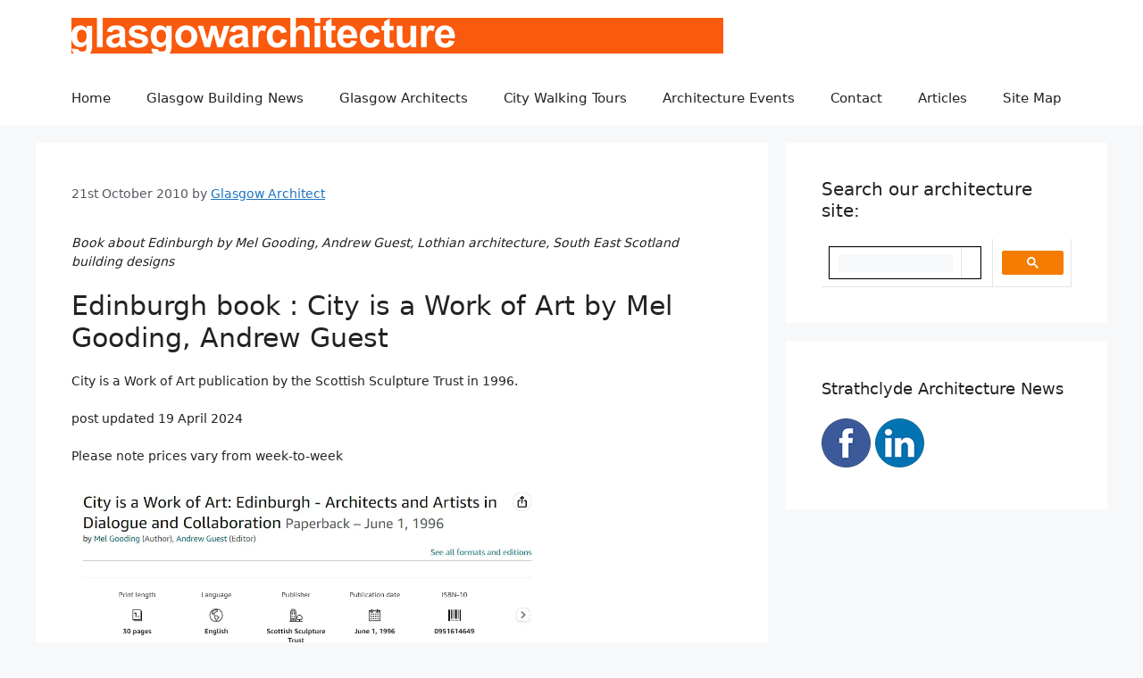

--- FILE ---
content_type: text/html; charset=UTF-8
request_url: https://www.glasgowarchitecture.co.uk/booksedinarch-gooding
body_size: 11302
content:
<!DOCTYPE html>
<html lang="en-US">
<head>
	<meta charset="UTF-8">
	<meta name='robots' content='index, follow, max-image-preview:large, max-snippet:-1, max-video-preview:-1' />
<meta name="viewport" content="width=device-width, initial-scale=1">
	<!-- This site is optimized with the Yoast SEO plugin v26.8 - https://yoast.com/product/yoast-seo-wordpress/ -->
	<title>Edinburgh book by Gooding, Guest: City is a Work of Art - design</title>
	<meta name="description" content="Mel Gooding + Andrew Guest: City is a Work of Art - Edinburgh Artists, Edinburgh Architecture Book, Artists Book, Gooding, Guest" />
	<link rel="canonical" href="https://www.glasgowarchitecture.co.uk/booksedinarch-gooding" />
	<meta property="og:locale" content="en_US" />
	<meta property="og:type" content="article" />
	<meta property="og:title" content="Edinburgh book by Gooding, Guest: City is a Work of Art - design" />
	<meta property="og:description" content="Mel Gooding + Andrew Guest: City is a Work of Art - Edinburgh Artists, Edinburgh Architecture Book, Artists Book, Gooding, Guest" />
	<meta property="og:url" content="https://www.glasgowarchitecture.co.uk/booksedinarch-gooding" />
	<meta property="og:site_name" content="design" />
	<meta property="article:published_time" content="2010-10-21T18:17:24+00:00" />
	<meta property="article:modified_time" content="2025-02-24T19:02:47+00:00" />
	<meta property="og:image" content="https://www.glasgowarchitecture.co.uk/wp-content/uploads/2010/10/city-is-a-work-of-art-mel-gooding-andrew-guest.webp" />
	<meta property="og:image:width" content="1017" />
	<meta property="og:image:height" content="403" />
	<meta property="og:image:type" content="image/webp" />
	<meta name="author" content="Glasgow Architect" />
	<meta name="twitter:card" content="summary_large_image" />
	<meta name="twitter:label1" content="Written by" />
	<meta name="twitter:data1" content="Glasgow Architect" />
	<meta name="twitter:label2" content="Est. reading time" />
	<meta name="twitter:data2" content="3 minutes" />
	<script type="application/ld+json" class="yoast-schema-graph">{"@context":"https://schema.org","@graph":[{"@type":"Article","@id":"https://www.glasgowarchitecture.co.uk/booksedinarch-gooding#article","isPartOf":{"@id":"https://www.glasgowarchitecture.co.uk/booksedinarch-gooding"},"author":{"name":"Glasgow Architect","@id":"https://www.glasgowarchitecture.co.uk/#/schema/person/0c4bef5147c7df20709e8b08ed7ee714"},"headline":"Edinburgh book by Gooding, Guest: City is a Work of Art","datePublished":"2010-10-21T18:17:24+00:00","dateModified":"2025-02-24T19:02:47+00:00","mainEntityOfPage":{"@id":"https://www.glasgowarchitecture.co.uk/booksedinarch-gooding"},"wordCount":409,"publisher":{"@id":"https://www.glasgowarchitecture.co.uk/#organization"},"image":{"@id":"https://www.glasgowarchitecture.co.uk/booksedinarch-gooding#primaryimage"},"thumbnailUrl":"https://www.glasgowarchitecture.co.uk/wp-content/uploads/2010/10/city-is-a-work-of-art-mel-gooding-andrew-guest.webp","keywords":["Glasgow architecture books"],"articleSection":["Glasgow architecture designs"],"inLanguage":"en-US"},{"@type":"WebPage","@id":"https://www.glasgowarchitecture.co.uk/booksedinarch-gooding","url":"https://www.glasgowarchitecture.co.uk/booksedinarch-gooding","name":"Edinburgh book by Gooding, Guest: City is a Work of Art - design","isPartOf":{"@id":"https://www.glasgowarchitecture.co.uk/#website"},"primaryImageOfPage":{"@id":"https://www.glasgowarchitecture.co.uk/booksedinarch-gooding#primaryimage"},"image":{"@id":"https://www.glasgowarchitecture.co.uk/booksedinarch-gooding#primaryimage"},"thumbnailUrl":"https://www.glasgowarchitecture.co.uk/wp-content/uploads/2010/10/city-is-a-work-of-art-mel-gooding-andrew-guest.webp","datePublished":"2010-10-21T18:17:24+00:00","dateModified":"2025-02-24T19:02:47+00:00","description":"Mel Gooding + Andrew Guest: City is a Work of Art - Edinburgh Artists, Edinburgh Architecture Book, Artists Book, Gooding, Guest","breadcrumb":{"@id":"https://www.glasgowarchitecture.co.uk/booksedinarch-gooding#breadcrumb"},"inLanguage":"en-US","potentialAction":[{"@type":"ReadAction","target":["https://www.glasgowarchitecture.co.uk/booksedinarch-gooding"]}]},{"@type":"ImageObject","inLanguage":"en-US","@id":"https://www.glasgowarchitecture.co.uk/booksedinarch-gooding#primaryimage","url":"https://www.glasgowarchitecture.co.uk/wp-content/uploads/2010/10/city-is-a-work-of-art-mel-gooding-andrew-guest.webp","contentUrl":"https://www.glasgowarchitecture.co.uk/wp-content/uploads/2010/10/city-is-a-work-of-art-mel-gooding-andrew-guest.webp","width":1017,"height":403,"caption":"Edinburgh book by Gooding, Guest: City is a Work of Art"},{"@type":"BreadcrumbList","@id":"https://www.glasgowarchitecture.co.uk/booksedinarch-gooding#breadcrumb","itemListElement":[{"@type":"ListItem","position":1,"name":"Home","item":"https://www.glasgowarchitecture.co.uk/"},{"@type":"ListItem","position":2,"name":"Home &#8211; Glasgow building designs","item":"https://www.glasgowarchitecture.co.uk/home"},{"@type":"ListItem","position":3,"name":"Edinburgh book by Gooding, Guest: City is a Work of Art"}]},{"@type":"WebSite","@id":"https://www.glasgowarchitecture.co.uk/#website","url":"https://www.glasgowarchitecture.co.uk/","name":"design","description":"Glasgow architecture + architects","publisher":{"@id":"https://www.glasgowarchitecture.co.uk/#organization"},"potentialAction":[{"@type":"SearchAction","target":{"@type":"EntryPoint","urlTemplate":"https://www.glasgowarchitecture.co.uk/?s={search_term_string}"},"query-input":{"@type":"PropertyValueSpecification","valueRequired":true,"valueName":"search_term_string"}}],"inLanguage":"en-US"},{"@type":"Organization","@id":"https://www.glasgowarchitecture.co.uk/#organization","name":"Glasgow Architecture","url":"https://www.glasgowarchitecture.co.uk/","logo":{"@type":"ImageObject","inLanguage":"en-US","@id":"https://www.glasgowarchitecture.co.uk/#/schema/logo/image/","url":"https://www.glasgowarchitecture.co.uk/wp-content/uploads/2015/09/glasgow.png","contentUrl":"https://www.glasgowarchitecture.co.uk/wp-content/uploads/2015/09/glasgow.png","width":730,"height":40,"caption":"Glasgow Architecture"},"image":{"@id":"https://www.glasgowarchitecture.co.uk/#/schema/logo/image/"}},{"@type":"Person","@id":"https://www.glasgowarchitecture.co.uk/#/schema/person/0c4bef5147c7df20709e8b08ed7ee714","name":"Glasgow Architect","image":{"@type":"ImageObject","inLanguage":"en-US","@id":"https://www.glasgowarchitecture.co.uk/#/schema/person/image/","url":"https://secure.gravatar.com/avatar/c3386de058383b3ffa27db72f903ed92a38e4fe201e2808305d740d1c3b90834?s=96&d=mm&r=g","contentUrl":"https://secure.gravatar.com/avatar/c3386de058383b3ffa27db72f903ed92a38e4fe201e2808305d740d1c3b90834?s=96&d=mm&r=g","caption":"Glasgow Architect"},"description":"Adrian Welch was born in Kincardineshire, Scotland and attended school in Scotland. He completed his Architecture degree in 1992, attending Manchester University. After a year-out working as an architectural assistant in Manchester he attended The Bartlett School of Architecture, University College London, where he did a Diploma in Architecture.","url":"https://www.glasgowarchitecture.co.uk/author/adrianwelch"}]}</script>
	<!-- / Yoast SEO plugin. -->


<style id='wp-img-auto-sizes-contain-inline-css'>
img:is([sizes=auto i],[sizes^="auto," i]){contain-intrinsic-size:3000px 1500px}
/*# sourceURL=wp-img-auto-sizes-contain-inline-css */
</style>
<style id='wp-block-library-inline-css'>
:root{--wp-block-synced-color:#7a00df;--wp-block-synced-color--rgb:122,0,223;--wp-bound-block-color:var(--wp-block-synced-color);--wp-editor-canvas-background:#ddd;--wp-admin-theme-color:#007cba;--wp-admin-theme-color--rgb:0,124,186;--wp-admin-theme-color-darker-10:#006ba1;--wp-admin-theme-color-darker-10--rgb:0,107,160.5;--wp-admin-theme-color-darker-20:#005a87;--wp-admin-theme-color-darker-20--rgb:0,90,135;--wp-admin-border-width-focus:2px}@media (min-resolution:192dpi){:root{--wp-admin-border-width-focus:1.5px}}.wp-element-button{cursor:pointer}:root .has-very-light-gray-background-color{background-color:#eee}:root .has-very-dark-gray-background-color{background-color:#313131}:root .has-very-light-gray-color{color:#eee}:root .has-very-dark-gray-color{color:#313131}:root .has-vivid-green-cyan-to-vivid-cyan-blue-gradient-background{background:linear-gradient(135deg,#00d084,#0693e3)}:root .has-purple-crush-gradient-background{background:linear-gradient(135deg,#34e2e4,#4721fb 50%,#ab1dfe)}:root .has-hazy-dawn-gradient-background{background:linear-gradient(135deg,#faaca8,#dad0ec)}:root .has-subdued-olive-gradient-background{background:linear-gradient(135deg,#fafae1,#67a671)}:root .has-atomic-cream-gradient-background{background:linear-gradient(135deg,#fdd79a,#004a59)}:root .has-nightshade-gradient-background{background:linear-gradient(135deg,#330968,#31cdcf)}:root .has-midnight-gradient-background{background:linear-gradient(135deg,#020381,#2874fc)}:root{--wp--preset--font-size--normal:16px;--wp--preset--font-size--huge:42px}.has-regular-font-size{font-size:1em}.has-larger-font-size{font-size:2.625em}.has-normal-font-size{font-size:var(--wp--preset--font-size--normal)}.has-huge-font-size{font-size:var(--wp--preset--font-size--huge)}.has-text-align-center{text-align:center}.has-text-align-left{text-align:left}.has-text-align-right{text-align:right}.has-fit-text{white-space:nowrap!important}#end-resizable-editor-section{display:none}.aligncenter{clear:both}.items-justified-left{justify-content:flex-start}.items-justified-center{justify-content:center}.items-justified-right{justify-content:flex-end}.items-justified-space-between{justify-content:space-between}.screen-reader-text{border:0;clip-path:inset(50%);height:1px;margin:-1px;overflow:hidden;padding:0;position:absolute;width:1px;word-wrap:normal!important}.screen-reader-text:focus{background-color:#ddd;clip-path:none;color:#444;display:block;font-size:1em;height:auto;left:5px;line-height:normal;padding:15px 23px 14px;text-decoration:none;top:5px;width:auto;z-index:100000}html :where(.has-border-color){border-style:solid}html :where([style*=border-top-color]){border-top-style:solid}html :where([style*=border-right-color]){border-right-style:solid}html :where([style*=border-bottom-color]){border-bottom-style:solid}html :where([style*=border-left-color]){border-left-style:solid}html :where([style*=border-width]){border-style:solid}html :where([style*=border-top-width]){border-top-style:solid}html :where([style*=border-right-width]){border-right-style:solid}html :where([style*=border-bottom-width]){border-bottom-style:solid}html :where([style*=border-left-width]){border-left-style:solid}html :where(img[class*=wp-image-]){height:auto;max-width:100%}:where(figure){margin:0 0 1em}html :where(.is-position-sticky){--wp-admin--admin-bar--position-offset:var(--wp-admin--admin-bar--height,0px)}@media screen and (max-width:600px){html :where(.is-position-sticky){--wp-admin--admin-bar--position-offset:0px}}
/*wp_block_styles_on_demand_placeholder:6975a7661d05e*/
/*# sourceURL=wp-block-library-inline-css */
</style>
<style id='classic-theme-styles-inline-css'>
/*! This file is auto-generated */
.wp-block-button__link{color:#fff;background-color:#32373c;border-radius:9999px;box-shadow:none;text-decoration:none;padding:calc(.667em + 2px) calc(1.333em + 2px);font-size:1.125em}.wp-block-file__button{background:#32373c;color:#fff;text-decoration:none}
/*# sourceURL=/wp-includes/css/classic-themes.min.css */
</style>
<link rel='stylesheet' id='widgetopts-styles-css' href='https://www.glasgowarchitecture.co.uk/wp-content/plugins/widget-options/assets/css/widget-options.css?ver=4.1.3' media='all' />
<link rel='stylesheet' id='generate-widget-areas-css' href='https://www.glasgowarchitecture.co.uk/wp-content/themes/generatepress/assets/css/components/widget-areas.min.css?ver=3.6.1' media='all' />
<link rel='stylesheet' id='generate-style-css' href='https://www.glasgowarchitecture.co.uk/wp-content/themes/generatepress/assets/css/main.min.css?ver=3.6.1' media='all' />
<style id='generate-style-inline-css'>
body{background-color:var(--base-2);color:var(--contrast);}a{color:var(--accent);}a{text-decoration:underline;}.entry-title a, .site-branding a, a.button, .wp-block-button__link, .main-navigation a{text-decoration:none;}a:hover, a:focus, a:active{color:var(--contrast);}.wp-block-group__inner-container{max-width:1200px;margin-left:auto;margin-right:auto;}:root{--contrast:#222222;--contrast-2:#575760;--contrast-3:#b2b2be;--base:#f0f0f0;--base-2:#f7f8f9;--base-3:#ffffff;--accent:#1e73be;}:root .has-contrast-color{color:var(--contrast);}:root .has-contrast-background-color{background-color:var(--contrast);}:root .has-contrast-2-color{color:var(--contrast-2);}:root .has-contrast-2-background-color{background-color:var(--contrast-2);}:root .has-contrast-3-color{color:var(--contrast-3);}:root .has-contrast-3-background-color{background-color:var(--contrast-3);}:root .has-base-color{color:var(--base);}:root .has-base-background-color{background-color:var(--base);}:root .has-base-2-color{color:var(--base-2);}:root .has-base-2-background-color{background-color:var(--base-2);}:root .has-base-3-color{color:var(--base-3);}:root .has-base-3-background-color{background-color:var(--base-3);}:root .has-accent-color{color:var(--accent);}:root .has-accent-background-color{background-color:var(--accent);}.top-bar{background-color:#636363;color:#ffffff;}.top-bar a{color:#ffffff;}.top-bar a:hover{color:#303030;}.site-header{background-color:var(--base-3);}.main-title a,.main-title a:hover{color:var(--contrast);}.site-description{color:var(--contrast-2);}.mobile-menu-control-wrapper .menu-toggle,.mobile-menu-control-wrapper .menu-toggle:hover,.mobile-menu-control-wrapper .menu-toggle:focus,.has-inline-mobile-toggle #site-navigation.toggled{background-color:rgba(0, 0, 0, 0.02);}.main-navigation,.main-navigation ul ul{background-color:var(--base-3);}.main-navigation .main-nav ul li a, .main-navigation .menu-toggle, .main-navigation .menu-bar-items{color:var(--contrast);}.main-navigation .main-nav ul li:not([class*="current-menu-"]):hover > a, .main-navigation .main-nav ul li:not([class*="current-menu-"]):focus > a, .main-navigation .main-nav ul li.sfHover:not([class*="current-menu-"]) > a, .main-navigation .menu-bar-item:hover > a, .main-navigation .menu-bar-item.sfHover > a{color:var(--accent);}button.menu-toggle:hover,button.menu-toggle:focus{color:var(--contrast);}.main-navigation .main-nav ul li[class*="current-menu-"] > a{color:var(--accent);}.navigation-search input[type="search"],.navigation-search input[type="search"]:active, .navigation-search input[type="search"]:focus, .main-navigation .main-nav ul li.search-item.active > a, .main-navigation .menu-bar-items .search-item.active > a{color:var(--accent);}.main-navigation ul ul{background-color:var(--base);}.separate-containers .inside-article, .separate-containers .comments-area, .separate-containers .page-header, .one-container .container, .separate-containers .paging-navigation, .inside-page-header{background-color:var(--base-3);}.entry-title a{color:var(--contrast);}.entry-title a:hover{color:var(--contrast-2);}.entry-meta{color:var(--contrast-2);}.sidebar .widget{background-color:var(--base-3);}.footer-widgets{background-color:var(--base-3);}.site-info{background-color:var(--base-3);}input[type="text"],input[type="email"],input[type="url"],input[type="password"],input[type="search"],input[type="tel"],input[type="number"],textarea,select{color:var(--contrast);background-color:var(--base-2);border-color:var(--base);}input[type="text"]:focus,input[type="email"]:focus,input[type="url"]:focus,input[type="password"]:focus,input[type="search"]:focus,input[type="tel"]:focus,input[type="number"]:focus,textarea:focus,select:focus{color:var(--contrast);background-color:var(--base-2);border-color:var(--contrast-3);}button,html input[type="button"],input[type="reset"],input[type="submit"],a.button,a.wp-block-button__link:not(.has-background){color:#ffffff;background-color:#55555e;}button:hover,html input[type="button"]:hover,input[type="reset"]:hover,input[type="submit"]:hover,a.button:hover,button:focus,html input[type="button"]:focus,input[type="reset"]:focus,input[type="submit"]:focus,a.button:focus,a.wp-block-button__link:not(.has-background):active,a.wp-block-button__link:not(.has-background):focus,a.wp-block-button__link:not(.has-background):hover{color:#ffffff;background-color:#3f4047;}a.generate-back-to-top{background-color:rgba( 0,0,0,0.4 );color:#ffffff;}a.generate-back-to-top:hover,a.generate-back-to-top:focus{background-color:rgba( 0,0,0,0.6 );color:#ffffff;}:root{--gp-search-modal-bg-color:var(--base-3);--gp-search-modal-text-color:var(--contrast);--gp-search-modal-overlay-bg-color:rgba(0,0,0,0.2);}@media (max-width:768px){.main-navigation .menu-bar-item:hover > a, .main-navigation .menu-bar-item.sfHover > a{background:none;color:var(--contrast);}}.nav-below-header .main-navigation .inside-navigation.grid-container, .nav-above-header .main-navigation .inside-navigation.grid-container{padding:0px 20px 0px 20px;}.site-main .wp-block-group__inner-container{padding:40px;}.separate-containers .paging-navigation{padding-top:20px;padding-bottom:20px;}.entry-content .alignwide, body:not(.no-sidebar) .entry-content .alignfull{margin-left:-40px;width:calc(100% + 80px);max-width:calc(100% + 80px);}.rtl .menu-item-has-children .dropdown-menu-toggle{padding-left:20px;}.rtl .main-navigation .main-nav ul li.menu-item-has-children > a{padding-right:20px;}@media (max-width:768px){.separate-containers .inside-article, .separate-containers .comments-area, .separate-containers .page-header, .separate-containers .paging-navigation, .one-container .site-content, .inside-page-header{padding:30px;}.site-main .wp-block-group__inner-container{padding:30px;}.inside-top-bar{padding-right:30px;padding-left:30px;}.inside-header{padding-right:30px;padding-left:30px;}.widget-area .widget{padding-top:30px;padding-right:30px;padding-bottom:30px;padding-left:30px;}.footer-widgets-container{padding-top:30px;padding-right:30px;padding-bottom:30px;padding-left:30px;}.inside-site-info{padding-right:30px;padding-left:30px;}.entry-content .alignwide, body:not(.no-sidebar) .entry-content .alignfull{margin-left:-30px;width:calc(100% + 60px);max-width:calc(100% + 60px);}.one-container .site-main .paging-navigation{margin-bottom:20px;}}/* End cached CSS */.is-right-sidebar{width:30%;}.is-left-sidebar{width:30%;}.site-content .content-area{width:70%;}@media (max-width:768px){.main-navigation .menu-toggle,.sidebar-nav-mobile:not(#sticky-placeholder){display:block;}.main-navigation ul,.gen-sidebar-nav,.main-navigation:not(.slideout-navigation):not(.toggled) .main-nav > ul,.has-inline-mobile-toggle #site-navigation .inside-navigation > *:not(.navigation-search):not(.main-nav){display:none;}.nav-align-right .inside-navigation,.nav-align-center .inside-navigation{justify-content:space-between;}}
/*# sourceURL=generate-style-inline-css */
</style>
<link rel='stylesheet' id='generate-child-css' href='https://www.glasgowarchitecture.co.uk/wp-content/themes/generatepress-child/style.css?ver=1713949991' media='all' />
<link rel='stylesheet' id='yarpp-thumbnails-css' href='https://www.glasgowarchitecture.co.uk/wp-content/plugins/yet-another-related-posts-plugin/style/styles_thumbnails.css?ver=5.30.11' media='all' />
<style id='yarpp-thumbnails-inline-css'>
.yarpp-thumbnails-horizontal .yarpp-thumbnail {width: 160px;height: 200px;margin: 5px;margin-left: 0px;}.yarpp-thumbnail > img, .yarpp-thumbnail-default {width: 150px;height: 150px;margin: 5px;}.yarpp-thumbnails-horizontal .yarpp-thumbnail-title {margin: 7px;margin-top: 0px;width: 150px;}.yarpp-thumbnail-default > img {min-height: 150px;min-width: 150px;}
/*# sourceURL=yarpp-thumbnails-inline-css */
</style>
		<style id="wp-custom-css">
			/ function disable_emojis(){remove_action('wp_head','print_emoji_detection_script',7);remove_action('admin_print_scripts','print_emoji_detection_script');remove_action('wp_print_styles','print_emoji_styles');remove_action('admin_print_styles','print_emoji_styles');remove_filter('the_content_feed','wp_staticize_emoji');remove_filter('comment_text_rss','wp_staticize_emoji');remove_filter('wp_mail','wp_staticize_emoji_for_email');// Remove from TinyMCE add_filter('tiny_mce_plugins','disable_emojis_tinymce')}add_action('init','disable_emojis');function disable_emojis_tinymce($plugins){if (is_array($plugins)){return array_diff($plugins,array('wpemoji'))}else{return array()}}.page-header-image-single{display:none}.hidetitle .entry-title{display:none}h1.page-title{display:none}h1.entry-title{display:none}h1{font-size:30px}h2{font-size:24px}h3{font-size:20px}h4{font-size:18px}p{font-size:14px}.imagecredit{font-size:10px;font-style:italic}
.bolded{font-weight:700}
.italicized{font-style:italic}
.underlined{text-decoration:underline}
// Add alt tag to WordPress Gravatar images function bloggerpilot_gravatar_alt($bloggerpilotGravatar){if (have_comments()){$alt=get_comment_author()}else{$alt=get_the_author_meta('display_name')}$bloggerpilotGravatar=str_replace('alt=\'\'','alt=\'Avatar for ' . $alt . '\'',$bloggerpilotGravatar);return $bloggerpilotGravatar}add_filter('get_avatar','bloggerpilot_gravatar_alt');		</style>
			
	<meta name="publication-media-verification"content="2624749c4d444f4ca2adc44b2cb5faeb">
</head>

<body class="wp-singular post-template-default single single-post postid-1707 single-format-standard wp-custom-logo wp-embed-responsive wp-theme-generatepress wp-child-theme-generatepress-child right-sidebar nav-below-header separate-containers header-aligned-left dropdown-hover featured-image-active" itemtype="https://schema.org/Blog" itemscope>
	<a class="screen-reader-text skip-link" href="#content" title="Skip to content">Skip to content</a>		<header class="site-header" id="masthead" aria-label="Site"  itemtype="https://schema.org/WPHeader" itemscope>
			<div class="inside-header grid-container">
				<div class="site-logo">
					<a href="https://www.glasgowarchitecture.co.uk/" rel="home">
						<img  class="header-image is-logo-image" alt="design" src="https://www.glasgowarchitecture.co.uk/wp-content/uploads/2015/09/glasgow.png" width="730" height="40" />
					</a>
				</div>			</div>
		</header>
				<nav class="main-navigation sub-menu-right" id="site-navigation" aria-label="Primary"  itemtype="https://schema.org/SiteNavigationElement" itemscope>
			<div class="inside-navigation grid-container">
								<button class="menu-toggle" aria-controls="primary-menu" aria-expanded="false">
					<span class="gp-icon icon-menu-bars"><svg viewBox="0 0 512 512" aria-hidden="true" xmlns="http://www.w3.org/2000/svg" width="1em" height="1em"><path d="M0 96c0-13.255 10.745-24 24-24h464c13.255 0 24 10.745 24 24s-10.745 24-24 24H24c-13.255 0-24-10.745-24-24zm0 160c0-13.255 10.745-24 24-24h464c13.255 0 24 10.745 24 24s-10.745 24-24 24H24c-13.255 0-24-10.745-24-24zm0 160c0-13.255 10.745-24 24-24h464c13.255 0 24 10.745 24 24s-10.745 24-24 24H24c-13.255 0-24-10.745-24-24z" /></svg><svg viewBox="0 0 512 512" aria-hidden="true" xmlns="http://www.w3.org/2000/svg" width="1em" height="1em"><path d="M71.029 71.029c9.373-9.372 24.569-9.372 33.942 0L256 222.059l151.029-151.03c9.373-9.372 24.569-9.372 33.942 0 9.372 9.373 9.372 24.569 0 33.942L289.941 256l151.03 151.029c9.372 9.373 9.372 24.569 0 33.942-9.373 9.372-24.569 9.372-33.942 0L256 289.941l-151.029 151.03c-9.373 9.372-24.569 9.372-33.942 0-9.372-9.373-9.372-24.569 0-33.942L222.059 256 71.029 104.971c-9.372-9.373-9.372-24.569 0-33.942z" /></svg></span><span class="mobile-menu">Menu</span>				</button>
				<div id="primary-menu" class="main-nav"><ul id="menu-main" class=" menu sf-menu"><li id="menu-item-178" class="menu-item menu-item-type-custom menu-item-object-custom menu-item-home menu-item-178"><a href="https://www.glasgowarchitecture.co.uk/">Home</a></li>
<li id="menu-item-35713" class="menu-item menu-item-type-post_type menu-item-object-post menu-item-35713"><a href="https://www.glasgowarchitecture.co.uk/glasgow-building-news-2026">Glasgow Building News</a></li>
<li id="menu-item-177" class="menu-item menu-item-type-post_type menu-item-object-post menu-item-177"><a href="https://www.glasgowarchitecture.co.uk/glasgow-architects">Glasgow Architects</a></li>
<li id="menu-item-13" class="menu-item menu-item-type-post_type menu-item-object-post menu-item-13"><a href="https://www.glasgowarchitecture.co.uk/glasgow-walking-tours">City Walking Tours</a></li>
<li id="menu-item-176" class="menu-item menu-item-type-post_type menu-item-object-post menu-item-176"><a href="https://www.glasgowarchitecture.co.uk/glasgow-architecture-events">Architecture Events</a></li>
<li id="menu-item-12" class="menu-item menu-item-type-post_type menu-item-object-post menu-item-12"><a href="https://www.glasgowarchitecture.co.uk/contact">Contact</a></li>
<li id="menu-item-22454" class="menu-item menu-item-type-custom menu-item-object-custom menu-item-22454"><a href="https://www.glasgowarchitecture.co.uk/section/buildings">Articles</a></li>
<li id="menu-item-3759" class="menu-item menu-item-type-custom menu-item-object-custom menu-item-3759"><a href="https://www.glasgowarchitecture.co.uk/contents">Site Map</a></li>
</ul></div>			</div>
		</nav>
		
	<div class="site grid-container container hfeed" id="page">
				<div class="site-content" id="content">
			
	<div class="content-area" id="primary">
		<main class="site-main" id="main">
			
<article id="post-1707" class="post-1707 post type-post status-publish format-standard has-post-thumbnail hentry category-uncategorised tag-glasgow-architecture-books" itemtype="https://schema.org/CreativeWork" itemscope>
	<div class="inside-article">
				<div class="featured-image page-header-image-single grid-container grid-parent">
			<img width="1017" height="403" src="https://www.glasgowarchitecture.co.uk/wp-content/uploads/2010/10/city-is-a-work-of-art-mel-gooding-andrew-guest.webp" class="attachment-full size-full wp-post-image" alt="Edinburgh book by Gooding, Guest: City is a Work of Art" itemprop="image" decoding="async" fetchpriority="high" srcset="https://www.glasgowarchitecture.co.uk/wp-content/uploads/2010/10/city-is-a-work-of-art-mel-gooding-andrew-guest.webp 1017w, https://www.glasgowarchitecture.co.uk/wp-content/uploads/2010/10/city-is-a-work-of-art-mel-gooding-andrew-guest-250x99.webp 250w, https://www.glasgowarchitecture.co.uk/wp-content/uploads/2010/10/city-is-a-work-of-art-mel-gooding-andrew-guest-520x206.webp 520w, https://www.glasgowarchitecture.co.uk/wp-content/uploads/2010/10/city-is-a-work-of-art-mel-gooding-andrew-guest-768x304.webp 768w" sizes="(max-width: 1017px) 100vw, 1017px" />		</div>
					<header class="entry-header">
				<h2 class="entry-title" style="display: none;" itemprop="headline">Edinburgh book by Gooding, Guest: City is a Work of Art</h2>		<div class="entry-meta">
			<span class="posted-on"><time class="updated" datetime="2025-02-24T19:02:47+00:00" itemprop="dateModified">24th February 2025</time><time class="entry-date published" datetime="2010-10-21T19:17:24+01:00" itemprop="datePublished">21st October 2010</time></span> <span class="byline">by <span class="author vcard" itemprop="author" itemtype="https://schema.org/Person" itemscope><a class="url fn n" href="https://www.glasgowarchitecture.co.uk/author/adrianwelch" title="View all posts by Glasgow Architect" rel="author" itemprop="url"><span class="author-name" itemprop="name">Glasgow Architect</span></a></span></span> 		</div>
					</header>
			
		<div class="entry-content" itemprop="text">
			<p><i>Book about Edinburgh by Mel Gooding, Andrew Guest, Lothian architecture, South East Scotland building designs</i></p><!-- Ezoic - wp_under_page_title - under_page_title --><div id="ezoic-pub-ad-placeholder-128"  data-inserter-version="2"></div><!-- End Ezoic - wp_under_page_title - under_page_title -->
<h1>Edinburgh book : City is a Work of Art by Mel Gooding, Andrew Guest</h1>
<p>City is a Work of Art publication by the Scottish Sculpture Trust in 1996.</p>
<p>post updated 19 April 2024</p>
<p>Please note prices vary from week-to-week</p>
<p><a href="https://www.glasgowarchitecture.co.uk/wp-content/uploads/2010/10/city-is-a-work-of-art-mel-gooding-andrew-guest.webp" target="_blank"><img decoding="async" src="https://www.glasgowarchitecture.co.uk/wp-content/uploads/2010/10/city-is-a-work-of-art-mel-gooding-andrew-guest-520x206.webp" alt="Edinburgh book by Gooding, Guest: City is a Work of Art" width="520" height="206" class="alignnone size-large wp-image-27713" srcset="https://www.glasgowarchitecture.co.uk/wp-content/uploads/2010/10/city-is-a-work-of-art-mel-gooding-andrew-guest-520x206.webp 520w, https://www.glasgowarchitecture.co.uk/wp-content/uploads/2010/10/city-is-a-work-of-art-mel-gooding-andrew-guest-250x99.webp 250w, https://www.glasgowarchitecture.co.uk/wp-content/uploads/2010/10/city-is-a-work-of-art-mel-gooding-andrew-guest-768x304.webp 768w, https://www.glasgowarchitecture.co.uk/wp-content/uploads/2010/10/city-is-a-work-of-art-mel-gooding-andrew-guest.webp 1017w" sizes="(max-width: 520px) 100vw, 520px" /></a></p>
<p><b>Scottish Architectural Publication</b></p>
<p><a href="https://en.wikipedia.org/wiki/Edinburgh" target="_blank" rel="follow noopener">Edinburgh</a> &#x2013; Architects and Artists in Dialogue and Collaboration</p>
<p>Mel Gooding, Andrew Guest</p>
<p><b>&#xA3;5.95</b></p>
<p>1996, Scottish Sculpture Trust, -pp.</p>
<h2>City is a Work of Art Book by Mel Gooding, Andrew Guest</h2>
<p>City is a Work of Art</p>
<p>City is a Work of Art: Glasgow &#8211; Artists and Architects in Dialogue and Collaboration Paperback &#x2013; 1 Jan. 1994<br />
by Helena Smith (Author), Andrew Guest (Editor)</p><!-- Ezoic - wp_under_first_paragraph - under_first_paragraph --><div id="ezoic-pub-ad-placeholder-136"  data-inserter-version="2"></div><!-- End Ezoic - wp_under_first_paragraph - under_first_paragraph -->
<p>Print length: 24 pages<br />
Language: English<br />
Publisher: Scottish Sculpture Trust<br />
Publication date: 1 Jan. 1994<br />
ISBN-10: 0951614630<br />
ISBN-13: 978-0951614631</p>
<p><a href="/glasgow-school-of-art">Glasgow School of Art</a> &#8211; GSA Building on Renfrew Street<br />
<img decoding="async" src="https://www.glasgowarchitecture.co.uk/images/stories/glasgow_school_art_11tb.jpg" alt="Glasgow School of Art" width="100" height="100" /><br />
<span class="imagecredit">photo &#xA9; Adrian Welch</span></p>
<p><a href="/museum-of-transport-glasgow">Glasgow Transport Museum</a> &#8211; Riverside Museum design by Zaha Hadid Architects, London, on the north side of the River Clyde<br />
<a href="/images/jpgs/riverside-museum-z200513-a13.jpg" target="_blank" rel="noopener"><img loading="lazy" decoding="async" title="Museum of Transport Glasgow" src="https://www.glasgowarchitecture.co.uk/images/stories/riverside-museum-z200513-a13tb.jpg" alt="Museum of Transport Glasgow" width="100" height="100" border="0" /></a><br />
<span class="imagecredit">photograph : Alan McAteer</span></p><!-- Ezoic - wp_under_second_paragraph - under_second_paragraph --><div id="ezoic-pub-ad-placeholder-137"  data-inserter-version="2"></div><!-- End Ezoic - wp_under_second_paragraph - under_second_paragraph -->
<p><span class="bolded">Books &#x2013; Architectural Selection</span></p>
<p><a href="/booksedinarch">Edinburgh Architecture Book</a></p>
<p><span class="bolded">Books &#x2013; Scottish Selection</span></p>
<p><a href="/glasgow-books">Glasgow Book</a></p>
<p><a href="/edinburgh-books">Edinburgh Book</a></p>
<p>Mel Gooding obituary</p>
<p>The art critic, writer and teacher Mel Gooding, who has died aged 80, worked independently of any institution; rather than resulting from a planned career, his publications grew out of a sensuous response to painting and sculpture, and an understanding of those who made the work.<br />
source: The Guardian</p>
<p>+++</p>
<h3>Edinburgh Castles and Palaces</h3>
<p><span class="bolded">Historic Edinburgh &amp; Lothian Castle and Palace Buildings</span> &#8211; architectural selection below:</p>
<p><span class="bolded">Edinburgh Castle</span>, Old Town<br />
Edinburgh Castle</p>
<p><span class="bolded">Palace of Holyroodhouse</span>, Canongate, Old Town, Edinburgh<br />
<a href="/holyrood-house">Palace of Holyroodhouse</a></p><!-- Ezoic - wp_mid_content - mid_content --><div id="ezoic-pub-ad-placeholder-138"  data-inserter-version="2"></div><!-- End Ezoic - wp_mid_content - mid_content -->
<p><a href="/craigmillar-castle">Craigmillar Castle</a>, ruined medieval fort three miles south-east of the Scottish capital city centre</p>
<p><a href="/linlithgow-palace">Linlithgow Palace</a>, Linlithgow, West Lothian, central Scotland</p>
<p><a href="/gladstones-land-edinburgh">Gladstones Land Edinburgh</a><br />
A former historic merchant&#8217;s house on the Royal Mile (HighStreet) in the heart of the Old Town</p>
<p>+++</p>
<h3>Castles in East Lothian</h3>
<p><span class="bolded">Historic Scottish Property Designs</span> &#8211; key architectural selection below:</p>
<p><a href="/lennoxlove-house">Lennoxlove House</a>, south of Haddington, East Lothian</p>
<p><a href="/tantallon-castle">Tantallon Castle</a>, near North Berwick, East Lothian</p>
<p><a href="/dunbar-castle">Dunbar Castle</a>, East Lothian</p>
<p>+++</p>
<p><span class="bolded">Historic Buildings in Eastern Scotland</span></p>
<p><a href="/hailes-castle">Hailes Castle</a>, located a few miles east of Haddington, on the River Tyne, East Lothian</p><!-- Ezoic - wp_long_content - long_content --><div id="ezoic-pub-ad-placeholder-139"  data-inserter-version="2"></div><!-- End Ezoic - wp_long_content - long_content -->
<p>+++</p>
<h4>Scottish Properties</h4>
<p><a href="/langside-college">Langside College Campus</a><br />
<a href="/images/jpgs/langside_college_lm010609.jpg" target="_blank" rel="noopener"><img loading="lazy" decoding="async" src="https://www.glasgowarchitecture.co.uk/images/stories/langside_college_lm010609tb.jpg" alt="Langside College" width="100" height="100" border="0" /></a><br />
<span class="imagecredit">photograph from Archial architects</span></p>
<p><a href="/abc-nightclub-glasgow">ABC Nightclub</a>, Sauchiehall Street<br />
<a href="/images/jpgs/abc_nightclub_glasgow_08.jpg" target="_blank" rel="noopener"><img loading="lazy" decoding="async" src="https://www.glasgowarchitecture.co.uk/images/stories/abc_nightclub_glasgow_08tb.jpg" alt="ABC Nightclub" width="100" height="100" border="0" /></a><br />
<span class="imagecredit">photo : Paul Zanre</span></p>
<p><a href="/crown-street-gorbals">Crown Street Gorbals</a> &#x2013; housing, south of the city centre</p>
<p>Buildings / photos for the <i>City is a Work of Art : Edinburgh by Mel Gooding, Andrew Guest &#8211; Scottish Architecture Books</i> page welcome</p>
<div class='yarpp yarpp-related yarpp-related-website yarpp-related-none yarpp-template-thumbnails'>
<!-- YARPP Thumbnails -->
<h3>Related posts:</h3>
<p>No related posts.</p>
</div>
		</div>

				<footer class="entry-meta" aria-label="Entry meta">
			<span class="cat-links"><span class="gp-icon icon-categories"><svg viewBox="0 0 512 512" aria-hidden="true" xmlns="http://www.w3.org/2000/svg" width="1em" height="1em"><path d="M0 112c0-26.51 21.49-48 48-48h110.014a48 48 0 0143.592 27.907l12.349 26.791A16 16 0 00228.486 128H464c26.51 0 48 21.49 48 48v224c0 26.51-21.49 48-48 48H48c-26.51 0-48-21.49-48-48V112z" /></svg></span><span class="screen-reader-text">Categories </span><a href="https://www.glasgowarchitecture.co.uk/section/uncategorised" rel="category tag">Glasgow architecture designs</a></span> <span class="tags-links"><span class="gp-icon icon-tags"><svg viewBox="0 0 512 512" aria-hidden="true" xmlns="http://www.w3.org/2000/svg" width="1em" height="1em"><path d="M20 39.5c-8.836 0-16 7.163-16 16v176c0 4.243 1.686 8.313 4.687 11.314l224 224c6.248 6.248 16.378 6.248 22.626 0l176-176c6.244-6.244 6.25-16.364.013-22.615l-223.5-224A15.999 15.999 0 00196.5 39.5H20zm56 96c0-13.255 10.745-24 24-24s24 10.745 24 24-10.745 24-24 24-24-10.745-24-24z"/><path d="M259.515 43.015c4.686-4.687 12.284-4.687 16.97 0l228 228c4.686 4.686 4.686 12.284 0 16.97l-180 180c-4.686 4.687-12.284 4.687-16.97 0-4.686-4.686-4.686-12.284 0-16.97L479.029 279.5 259.515 59.985c-4.686-4.686-4.686-12.284 0-16.97z" /></svg></span><span class="screen-reader-text">Tags </span><a href="https://www.glasgowarchitecture.co.uk/tag/glasgow-architecture-books" rel="tag">Glasgow architecture books</a></span> 		<nav id="nav-below" class="post-navigation" aria-label="Posts">
			<div class="nav-previous"><span class="gp-icon icon-arrow-left"><svg viewBox="0 0 192 512" aria-hidden="true" xmlns="http://www.w3.org/2000/svg" width="1em" height="1em" fill-rule="evenodd" clip-rule="evenodd" stroke-linejoin="round" stroke-miterlimit="1.414"><path d="M178.425 138.212c0 2.265-1.133 4.813-2.832 6.512L64.276 256.001l111.317 111.277c1.7 1.7 2.832 4.247 2.832 6.513 0 2.265-1.133 4.813-2.832 6.512L161.43 394.46c-1.7 1.7-4.249 2.832-6.514 2.832-2.266 0-4.816-1.133-6.515-2.832L16.407 262.514c-1.699-1.7-2.832-4.248-2.832-6.513 0-2.265 1.133-4.813 2.832-6.512l131.994-131.947c1.7-1.699 4.249-2.831 6.515-2.831 2.265 0 4.815 1.132 6.514 2.831l14.163 14.157c1.7 1.7 2.832 3.965 2.832 6.513z" fill-rule="nonzero" /></svg></span><span class="prev"><a href="https://www.glasgowarchitecture.co.uk/booksedinarch-youngson" rel="prev">The Making of Classical Edinburgh, Youngson book</a></span></div><div class="nav-next"><span class="gp-icon icon-arrow-right"><svg viewBox="0 0 192 512" aria-hidden="true" xmlns="http://www.w3.org/2000/svg" width="1em" height="1em" fill-rule="evenodd" clip-rule="evenodd" stroke-linejoin="round" stroke-miterlimit="1.414"><path d="M178.425 256.001c0 2.266-1.133 4.815-2.832 6.515L43.599 394.509c-1.7 1.7-4.248 2.833-6.514 2.833s-4.816-1.133-6.515-2.833l-14.163-14.162c-1.699-1.7-2.832-3.966-2.832-6.515 0-2.266 1.133-4.815 2.832-6.515l111.317-111.316L16.407 144.685c-1.699-1.7-2.832-4.249-2.832-6.515s1.133-4.815 2.832-6.515l14.163-14.162c1.7-1.7 4.249-2.833 6.515-2.833s4.815 1.133 6.514 2.833l131.994 131.993c1.7 1.7 2.832 4.249 2.832 6.515z" fill-rule="nonzero" /></svg></span><span class="next"><a href="https://www.glasgowarchitecture.co.uk/booksedinarch-mcwilliam" rel="next">Lothian, Except Edinburgh – Colin McWilliam book</a></span></div>		</nav>
				</footer>
			</div>
</article>
		</main>
	</div>

	<div class="widget-area sidebar is-right-sidebar" id="right-sidebar">
	<div class="inside-right-sidebar">
		<!-- Ezoic - wp_sidebar - sidebar --><div id="ezoic-pub-ad-placeholder-130"  data-inserter-version="-1"></div><!-- End Ezoic - wp_sidebar - sidebar --><aside id="text-7" class="widget inner-padding widget_text">			<div class="textwidget"><h3>Search our architecture site:</h3>

<script async src="https://cse.google.com/cse.js?cx=partner-pub-2580655547523023:8419164753">
</script>
<div class="gcse-searchbox-only"></div></div>
		</aside><!-- Ezoic - wp_sidebar_middle_3 - sidebar_middle --><div id="ezoic-pub-ad-placeholder-133"  data-inserter-version="-1"></div><!-- End Ezoic - wp_sidebar_middle_3 - sidebar_middle --><aside id="text-5" class="widget inner-padding widget_text">			<div class="textwidget"><!-- Social Buttons -->
<h4>Strathclyde Architecture News</h4>
<div id=social-five>
<a href="https://www.facebook.com/Glasgow-Architecture-166019896916956" target="_blank" rel="noopener noreferrer"><img alt="Strathclyde property news facebook" height="55" src="/images/stories/facebook.png" title="Strathclyde property news facebook" width="55" /></a> <a href="https://www.linkedin.com/in/adrian-welch-912a1111/" target="_blank" rel="noopener noreferrer"><img alt="Strathclyde property news linkedin" height="55" src="/images/stories/linkedin.png" title="linkedin" width="55" /></a>
</div>
</div>
		</aside><!-- Ezoic - wp_sidebar_bottom - sidebar_bottom --><div id="ezoic-pub-ad-placeholder-134"  data-inserter-version="-1"></div><!-- End Ezoic - wp_sidebar_bottom - sidebar_bottom -->	</div>
</div>

	</div>
</div>


<div class="site-footer footer-bar-active footer-bar-align-right">
			<footer class="site-info" aria-label="Site"  itemtype="https://schema.org/WPFooter" itemscope>
			<div class="inside-site-info grid-container">
						<div class="footer-bar">
			<aside id="custom_html-4" class="widget_text widget inner-padding widget_custom_html"><div class="textwidget custom-html-widget"><a href="/legal">Privacy Policy</a></div></aside>		</div>
						<div class="copyright-bar">
					    <span class="copyright">© 2025 glasgow architecture • Back to top</span>
    <a href="/" itemprop="url">Glasgow Architectural News</a>
    				</div>
			</div>
		</footer>
		</div>

<script type="speculationrules">
{"prefetch":[{"source":"document","where":{"and":[{"href_matches":"/*"},{"not":{"href_matches":["/wp-*.php","/wp-admin/*","/wp-content/uploads/*","/wp-content/*","/wp-content/plugins/*","/wp-content/themes/generatepress-child/*","/wp-content/themes/generatepress/*","/*\\?(.+)"]}},{"not":{"selector_matches":"a[rel~=\"nofollow\"]"}},{"not":{"selector_matches":".no-prefetch, .no-prefetch a"}}]},"eagerness":"conservative"}]}
</script>
<!-- Ezoic - wp_native_bottom - native_bottom --><div id="ezoic-pub-ad-placeholder-188"  data-inserter-version="-1"></div><!-- End Ezoic - wp_native_bottom - native_bottom --><script id="generate-a11y">
!function(){"use strict";if("querySelector"in document&&"addEventListener"in window){var e=document.body;e.addEventListener("pointerdown",(function(){e.classList.add("using-mouse")}),{passive:!0}),e.addEventListener("keydown",(function(){e.classList.remove("using-mouse")}),{passive:!0})}}();
</script>
<script id="generate-menu-js-before">
var generatepressMenu = {"toggleOpenedSubMenus":true,"openSubMenuLabel":"Open Sub-Menu","closeSubMenuLabel":"Close Sub-Menu"};
//# sourceURL=generate-menu-js-before
</script>
<script src="https://www.glasgowarchitecture.co.uk/wp-content/themes/generatepress/assets/js/menu.min.js?ver=3.6.1" id="generate-menu-js"></script>

<script defer src="https://static.cloudflareinsights.com/beacon.min.js/vcd15cbe7772f49c399c6a5babf22c1241717689176015" integrity="sha512-ZpsOmlRQV6y907TI0dKBHq9Md29nnaEIPlkf84rnaERnq6zvWvPUqr2ft8M1aS28oN72PdrCzSjY4U6VaAw1EQ==" data-cf-beacon='{"version":"2024.11.0","token":"6e6b2a1684ec40a5af7cb108ddfc17df","r":1,"server_timing":{"name":{"cfCacheStatus":true,"cfEdge":true,"cfExtPri":true,"cfL4":true,"cfOrigin":true,"cfSpeedBrain":true},"location_startswith":null}}' crossorigin="anonymous"></script>
</body>
</html>
